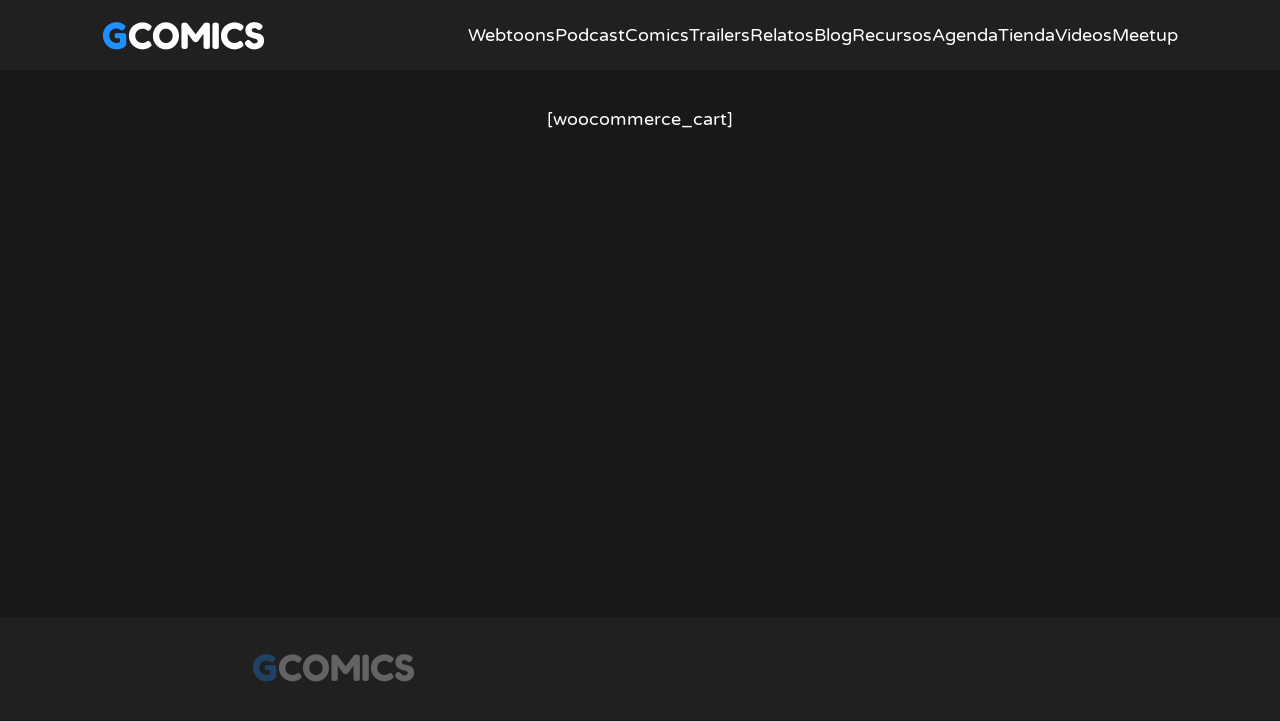

--- FILE ---
content_type: text/html; charset=UTF-8
request_url: https://gcomics.online/carrito/
body_size: 4425
content:
<!-- #index --><!doctype html>

<html lang="es-AR">

<head>

	<meta charset="UTF-8">
	<meta name="viewport" content="width=device-width, initial-scale=1">	

	<title>Carrito - Gcomics</title>
	<style>img:is([sizes="auto" i], [sizes^="auto," i]) { contain-intrinsic-size: 3000px 1500px }</style>
	<meta name="description" content="[woocommerce_cart]">
<meta name="robots" content="index, follow, max-snippet:-1, max-image-preview:large, max-video-preview:-1">
<link rel="canonical" href="https://gcomics.online/carrito/">
<meta property="og:url" content="https://gcomics.online/carrito/">
<meta property="og:site_name" content="Gcomics">
<meta property="og:locale" content="es_AR">
<meta property="og:type" content="article">
<meta property="article:author" content="">
<meta property="article:publisher" content="">
<meta property="og:title" content="Carrito - Gcomics">
<meta property="og:description" content="[woocommerce_cart]">
<meta property="fb:pages" content="">
<meta property="fb:admins" content="">
<meta property="fb:app_id" content="">
<meta name="twitter:card" content="summary">
<meta name="twitter:site" content="">
<meta name="twitter:creator" content="">
<meta name="twitter:title" content="Carrito - Gcomics">
<meta name="twitter:description" content="[woocommerce_cart]">
<script type="text/javascript">
/* <![CDATA[ */
window._wpemojiSettings = {"baseUrl":"https:\/\/s.w.org\/images\/core\/emoji\/16.0.1\/72x72\/","ext":".png","svgUrl":"https:\/\/s.w.org\/images\/core\/emoji\/16.0.1\/svg\/","svgExt":".svg","source":{"concatemoji":"https:\/\/gcomics.online\/wp-includes\/js\/wp-emoji-release.min.js?ver=6.8.3"}};
/*! This file is auto-generated */
!function(s,n){var o,i,e;function c(e){try{var t={supportTests:e,timestamp:(new Date).valueOf()};sessionStorage.setItem(o,JSON.stringify(t))}catch(e){}}function p(e,t,n){e.clearRect(0,0,e.canvas.width,e.canvas.height),e.fillText(t,0,0);var t=new Uint32Array(e.getImageData(0,0,e.canvas.width,e.canvas.height).data),a=(e.clearRect(0,0,e.canvas.width,e.canvas.height),e.fillText(n,0,0),new Uint32Array(e.getImageData(0,0,e.canvas.width,e.canvas.height).data));return t.every(function(e,t){return e===a[t]})}function u(e,t){e.clearRect(0,0,e.canvas.width,e.canvas.height),e.fillText(t,0,0);for(var n=e.getImageData(16,16,1,1),a=0;a<n.data.length;a++)if(0!==n.data[a])return!1;return!0}function f(e,t,n,a){switch(t){case"flag":return n(e,"\ud83c\udff3\ufe0f\u200d\u26a7\ufe0f","\ud83c\udff3\ufe0f\u200b\u26a7\ufe0f")?!1:!n(e,"\ud83c\udde8\ud83c\uddf6","\ud83c\udde8\u200b\ud83c\uddf6")&&!n(e,"\ud83c\udff4\udb40\udc67\udb40\udc62\udb40\udc65\udb40\udc6e\udb40\udc67\udb40\udc7f","\ud83c\udff4\u200b\udb40\udc67\u200b\udb40\udc62\u200b\udb40\udc65\u200b\udb40\udc6e\u200b\udb40\udc67\u200b\udb40\udc7f");case"emoji":return!a(e,"\ud83e\udedf")}return!1}function g(e,t,n,a){var r="undefined"!=typeof WorkerGlobalScope&&self instanceof WorkerGlobalScope?new OffscreenCanvas(300,150):s.createElement("canvas"),o=r.getContext("2d",{willReadFrequently:!0}),i=(o.textBaseline="top",o.font="600 32px Arial",{});return e.forEach(function(e){i[e]=t(o,e,n,a)}),i}function t(e){var t=s.createElement("script");t.src=e,t.defer=!0,s.head.appendChild(t)}"undefined"!=typeof Promise&&(o="wpEmojiSettingsSupports",i=["flag","emoji"],n.supports={everything:!0,everythingExceptFlag:!0},e=new Promise(function(e){s.addEventListener("DOMContentLoaded",e,{once:!0})}),new Promise(function(t){var n=function(){try{var e=JSON.parse(sessionStorage.getItem(o));if("object"==typeof e&&"number"==typeof e.timestamp&&(new Date).valueOf()<e.timestamp+604800&&"object"==typeof e.supportTests)return e.supportTests}catch(e){}return null}();if(!n){if("undefined"!=typeof Worker&&"undefined"!=typeof OffscreenCanvas&&"undefined"!=typeof URL&&URL.createObjectURL&&"undefined"!=typeof Blob)try{var e="postMessage("+g.toString()+"("+[JSON.stringify(i),f.toString(),p.toString(),u.toString()].join(",")+"));",a=new Blob([e],{type:"text/javascript"}),r=new Worker(URL.createObjectURL(a),{name:"wpTestEmojiSupports"});return void(r.onmessage=function(e){c(n=e.data),r.terminate(),t(n)})}catch(e){}c(n=g(i,f,p,u))}t(n)}).then(function(e){for(var t in e)n.supports[t]=e[t],n.supports.everything=n.supports.everything&&n.supports[t],"flag"!==t&&(n.supports.everythingExceptFlag=n.supports.everythingExceptFlag&&n.supports[t]);n.supports.everythingExceptFlag=n.supports.everythingExceptFlag&&!n.supports.flag,n.DOMReady=!1,n.readyCallback=function(){n.DOMReady=!0}}).then(function(){return e}).then(function(){var e;n.supports.everything||(n.readyCallback(),(e=n.source||{}).concatemoji?t(e.concatemoji):e.wpemoji&&e.twemoji&&(t(e.twemoji),t(e.wpemoji)))}))}((window,document),window._wpemojiSettings);
/* ]]> */
</script>
<style id='wp-emoji-styles-inline-css' type='text/css'>

	img.wp-smiley, img.emoji {
		display: inline !important;
		border: none !important;
		box-shadow: none !important;
		height: 1em !important;
		width: 1em !important;
		margin: 0 0.07em !important;
		vertical-align: -0.1em !important;
		background: none !important;
		padding: 0 !important;
	}
</style>
<style id='classic-theme-styles-inline-css' type='text/css'>
/*! This file is auto-generated */
.wp-block-button__link{color:#fff;background-color:#32373c;border-radius:9999px;box-shadow:none;text-decoration:none;padding:calc(.667em + 2px) calc(1.333em + 2px);font-size:1.125em}.wp-block-file__button{background:#32373c;color:#fff;text-decoration:none}
</style>
<style id='powerpress-player-block-style-inline-css' type='text/css'>


</style>
<link rel='stylesheet' id='style-css' href='https://gcomics.online/wp-content/themes/webtoontheme/style.css?ver=0.12' type='text/css' media='all' />
<link rel='stylesheet' id='dashicons-css' href='https://gcomics.online/wp-includes/css/dashicons.min.css?ver=6.8.3' type='text/css' media='all' />
<link rel="https://api.w.org/" href="https://gcomics.online/wp-json/" /><link rel="alternate" title="JSON" type="application/json" href="https://gcomics.online/wp-json/wp/v2/pages/3657" /><link rel="EditURI" type="application/rsd+xml" title="RSD" href="https://gcomics.online/xmlrpc.php?rsd" />
<meta name="generator" content="WordPress 6.8.3" />
<link rel='shortlink' href='https://gcomics.online/?p=3657' />
<link rel="alternate" title="oEmbed (JSON)" type="application/json+oembed" href="https://gcomics.online/wp-json/oembed/1.0/embed?url=https%3A%2F%2Fgcomics.online%2Fcarrito%2F" />
<link rel="alternate" title="oEmbed (XML)" type="text/xml+oembed" href="https://gcomics.online/wp-json/oembed/1.0/embed?url=https%3A%2F%2Fgcomics.online%2Fcarrito%2F&#038;format=xml" />
            <script type="text/javascript"><!--
                                function powerpress_pinw(pinw_url){window.open(pinw_url, 'PowerPressPlayer','toolbar=0,status=0,resizable=1,width=460,height=320');	return false;}
                //-->

                // tabnab protection
                window.addEventListener('load', function () {
                    // make all links have rel="noopener noreferrer"
                    document.querySelectorAll('a[target="_blank"]').forEach(link => {
                        link.setAttribute('rel', 'noopener noreferrer');
                    });
                });
            </script>
            <link rel="icon" href="https://gcomics.online/wp-content/uploads/2023/10/cropped-gcomics-icono-2-32x32.png" sizes="32x32" />
<link rel="icon" href="https://gcomics.online/wp-content/uploads/2023/10/cropped-gcomics-icono-2-192x192.png" sizes="192x192" />
<link rel="apple-touch-icon" href="https://gcomics.online/wp-content/uploads/2023/10/cropped-gcomics-icono-2-180x180.png" />
<meta name="msapplication-TileImage" content="https://gcomics.online/wp-content/uploads/2023/10/cropped-gcomics-icono-2-270x270.png" />

<script async src='https://www.googletagmanager.com/gtag/js?id=G-8EL802PKQJ'></script><script>
window.dataLayer = window.dataLayer || [];
function gtag(){dataLayer.push(arguments);}gtag('js', new Date());
gtag('set', 'cookie_domain', 'auto');
gtag('set', 'cookie_flags', 'SameSite=None;Secure');

 gtag('config', 'G-8EL802PKQJ' , {});

</script>

</head>

<body class="wp-singular page-template-default page page-id-3657 wp-theme-webtoontheme">

	<header id="masthead" class="site-header">

		<div class="header-content">

			<div class="site-branding">

				
								

				<h1 class="site-title"><a href="https://gcomics.online/" rel="home">Gcomics</a></h1>
				
			</div><!-- .site-branding -->

			<nav id="site-navigation" class="main-navigation">
				<!--
				<div class="control-menu">
					<a href="#site-navigation" class="open"><span>ABRIR</span></a>
					<a href="#" class="close"><span>Cerrar</span></a>
				</div>
				-->
				<div class="menu-header-menu-container"><ul id="menu-header-menu" class="menu"><li id="menu-item-24438" class="menu-item menu-item-type-custom menu-item-object-custom menu-item-home menu-item-24438"><a href="https://gcomics.online">Webtoons</a></li>
<li id="menu-item-301" class="menu-item menu-item-type-custom menu-item-object-custom menu-item-301"><a href="https://gcomics.online/podcast/">Podcast</a></li>
<li id="menu-item-24439" class="menu-item menu-item-type-post_type menu-item-object-page menu-item-24439"><a href="https://gcomics.online/comics/">Comics</a></li>
<li id="menu-item-22987" class="menu-item menu-item-type-post_type menu-item-object-page menu-item-22987"><a href="https://gcomics.online/comic-trailer/">Trailers</a></li>
<li id="menu-item-7049" class="menu-item menu-item-type-post_type menu-item-object-page menu-item-7049"><a href="https://gcomics.online/relatos/">Relatos</a></li>
<li id="menu-item-2200" class="menu-item menu-item-type-custom menu-item-object-custom menu-item-2200"><a href="http://gcomics.online/blog-todo/notas/">Blog</a></li>
<li id="menu-item-5488" class="menu-item menu-item-type-post_type menu-item-object-page menu-item-5488"><a href="https://gcomics.online/recursos/">Recursos</a></li>
<li id="menu-item-1103" class="menu-item menu-item-type-custom menu-item-object-custom menu-item-1103"><a href="http://gcomics.online/agenda/">Agenda</a></li>
<li id="menu-item-11226" class="menu-item menu-item-type-post_type menu-item-object-page menu-item-11226"><a href="https://gcomics.online/editorial/">Tienda</a></li>
<li id="menu-item-8610" class="menu-item menu-item-type-post_type menu-item-object-page menu-item-8610"><a href="https://gcomics.online/video-gcomics/">Videos</a></li>
<li id="menu-item-995" class="menu-item menu-item-type-post_type menu-item-object-page menu-item-995"><a href="https://gcomics.online/meetup/">Meetup</a></li>
</ul></div>				
			</nav><!-- #site-navigation -->

			<div id="id-mobil-menu" class="class-mobil-menu">
				<a href="https://gcomics.online/menu" rel="menu">Menu</a>
			</div>

		</div>

	</header><!-- #masthead -->

	

	<main class="site-main"><p>[woocommerce_cart]</p>
    </main>
    
    <footer class="site-footer">

        <div class="site-info-content">
            
            <div class="site-branding branding-footer">
                
                                <h1 class="site-title"><a href="https://gcomics.online/" rel="home">Gcomics</a></h1>

            </div><!-- .site-branding -->            
            
                        
            <div class="texto-footer">El contenido de este sitio pertenece a los autores que figuran en los créditos y fue publicado con su consentimiento.</div>
            
            
        </div><!-- .site-info -->

    </footer><!-- #colophon .site-footer -->

    <script type="speculationrules">
{"prefetch":[{"source":"document","where":{"and":[{"href_matches":"\/*"},{"not":{"href_matches":["\/wp-*.php","\/wp-admin\/*","\/wp-content\/uploads\/*","\/wp-content\/*","\/wp-content\/plugins\/*","\/wp-content\/themes\/webtoontheme\/*","\/*\\?(.+)"]}},{"not":{"selector_matches":"a[rel~=\"nofollow\"]"}},{"not":{"selector_matches":".no-prefetch, .no-prefetch a"}}]},"eagerness":"conservative"}]}
</script>

</body>
</html>